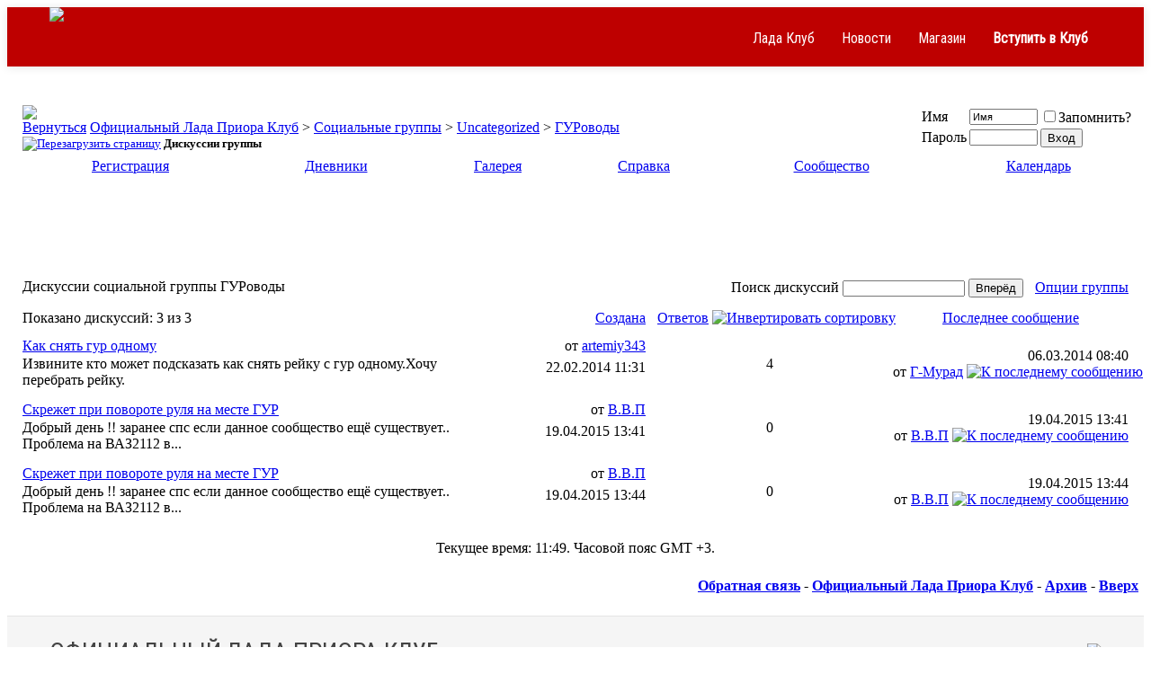

--- FILE ---
content_type: text/html; charset=UTF-8
request_url: http://www.priorovod.ru/group.php?s=122d9cf3e109024b115ead2fb2f3ecf8&groupid=169&sort=replies&pp=10&page=1
body_size: 8440
content:
<!DOCTYPE html PUBLIC "-//W3C//DTD XHTML 1.0 Transitional//EN" "http://www.w3.org/TR/xhtml1/DTD/xhtml1-transitional.dtd">
<html xmlns="http://www.w3.org/1999/xhtml" dir="ltr" lang="ru">
<head>
	<meta http-equiv="Content-Type" content="text/html; charset=UTF-8" />
<meta name="generator" content="vBulletin 3.8.8" />
<link rel="shortcut icon" href="/favicon.ico">

<meta name="keywords" content="Форум, Лада, Приора, Клуб, Lada, Priora, Club, Дневники, Блоги, ВАЗ, АВТОВАЗ, Информация, Автомобиль, Седан, Хэтчбэк, Новости, Статьи, Тесты, Сравнения, Краш-тест, Крэш-тест, Мнения, Отзывы, Технические, Характеристики, Цены, Тюнинг, Гарантийный, Ремонт, Обслуживание, Запчасти, Фотогалерея, Фото, Фотографии, Покупка, Продажа, Где, Купить, Продать, Подержанный, Подержаный, Б/У" />
<meta name="description" content="Лада Приора Клуб | Lada Priora Club: вся информация об автомобилях ВАЗ семейства Лада Приора: новости и статьи, тесты и сравнения автомобилей Lada Priora с конкурентами, краш-тесты (крэш-тесты), мнения и отзывы владельцев, технические характеристики и цены, тюнинг, гарантийный ремонт и техническое обслуживание Лады Приоры. Форум, дневники (блоги), фотогалерея: фото, фотографии Лада Приора." />


<link href="/priora.css" rel="stylesheet">
<!-- CSS Stylesheet -->
<style type="text/css" id="vbulletin_css">
/**
* vBulletin 3.8.8 CSS
* Style: 'Default Style'; Style ID: 1
*/
@import url("clientscript/vbulletin_css/style-699db01b-00001.css");
</style>
<link rel="stylesheet" type="text/css" href="clientscript/vbulletin_important.css?v=388" />


<!-- / CSS Stylesheet -->

<script type="text/javascript" src="clientscript/yui/yahoo-dom-event/yahoo-dom-event.js?v=388"></script>
<script type="text/javascript" src="clientscript/yui/connection/connection-min.js?v=388"></script>
<script type="text/javascript">
<!--
var SESSIONURL = "s=ea3dc1ecd383d3eceeb54c59fac4d434&";
var SECURITYTOKEN = "guest";
var IMGDIR_MISC = "http://www.priorovod.ru/images/misc";
var vb_disable_ajax = parseInt("0", 10);
// -->
</script>
<script type="text/javascript" src="clientscript/vbulletin_global.js?v=388"></script>
<script type="text/javascript" src="clientscript/vbulletin_menu.js?v=388"></script>


	<link rel="alternate" type="application/rss+xml" title="Официальный Лада Приора Клуб RSS Feed" href="external.php?type=RSS2" />
	

<script type="text/javascript">
function bookmarksite(title,url){
if (window.sidebar) // firefox
	window.sidebar.addPanel(title, url, "");
else if(window.opera && window.print){ // opera
	var elem = document.createElement('a');
	elem.setAttribute('href',url);
	elem.setAttribute('title',title);
	elem.setAttribute('rel','sidebar');
	elem.click();
} 
else if(document.all)// ie
	window.external.AddFavorite(url, title);
}
</script>
<script type="text/javascript" src="/vx/js/jquery-1.3.2.min.js"></script>
<script type="text/javascript" src="/vx/js/cooquery.jquery.min.js"></script>
<script type="text/javascript" src="/vx/js/swfobject.js"></script>
<script type="text/javascript" src="/vx/js/common.js"></script>
<script type="text/javascript" src="/vx/js/adriver.core.2.js"></script><script type="text/javascript">
$(document).ready(function() {
	$('div.spoiler-body img').each(function() {
		$(this).attr({
			alt: $(this).attr('src'),
			src: 'clear.gif'
		});
	});
	$('div.spoiler-head').live("click", function() {
		$(this).toggleClass('unfolded');
		var c = $(this).parent().children('div.spoiler-body');
		c.find('img').each(function() {
			$(this).attr('src', $(this).attr('alt'));
		});
		c.is(':visible') ? c.hide('fast') : c.show('fast');
	});
});
</script>
<link rel="stylesheet" type="text/css" href="clientscript/vbulletin_css/spoiler.css" />
	<title>Официальный Лада Приора Клуб - Дискуссии группы</title>
	<style type="text/css" id="vbulletin_socialgroup_css">
<!--
.list_no_decoration {
	list-style-type: none;
	margin: 0px;
	padding: 0px
}
div.fixed_width_avatar {
	text-align: center;
}
div.fixed_width_avatar {
	padding: 6px;
}
/* Table emulation */
.social_group {
	padding: 1px;
}
.social_group .block_title, .social_group .block_row {
	padding: 6px;
}
.social_group .block_row {
	margin: 1px 0px 0px 0px;
}
.social_group .block_title {
	margin: 0px;
	text-align: left;
}
.social_group div.tfoot {
	text-align: center;
}
.social_group table .thead {
	padding: 6px;
}
.social_group_message {
	margin-top: 6px;
}
.social_group_message_body {
	padding: 6px;
}
.social_group_message .inlinemod_checkbox {
	margin-bottom: 5px;
	position: relative;
	top: -2px;
	left: 3px;
}
#inlinemodsel {
	position: relative;
	top:1px;
	left:1px
}
#group_name {
	margin: 0px;
	font-weight: normal;
	font-size: 16pt;
}
#group_creator {
	margin-bottom: 6px;
}
#view_all_members_link {
	float: right;
}
#group_member_list {
	list-style-type: none;
	margin: 0px;
	padding: 0px
}
#group_member_list .memberinfo_tiny {
	height: 100px;
	width: 76px;
	overflow: hidden;
	float: left;
	text-align: center;
	margin: 1px;
}
#group_footer_links {
	list-style-type: none;
	margin: 0px;
	padding: 0px;
}
#group_footer_links li {
	display: inline;
	margin:0px 6px 0px 6px;
}
#picture_links {
	float: right;
}
#qc_error_div {
	text-align: left;
	margin-bottom: 6px;
}
#qc_error_header {
	font-weight: bold;
}
#qc_error_okay {
	text-align: right;
}
#message_form div.allowed_bbcode {
	float: left;
}
#message_form div.submit_button {
	text-align: right;
}
#message_form div.messagetext {
	text-align: left;
}
#group_message_inlinemod_form {
	margin: 0px;
	display: block;
}
.social_group .vbmenu_control {
	text-align: left;
	float: right;
	background: none;
	padding: 6px 0px;
}
.sgmenu_control {
	float: right;
	background: none;
	padding: 0 6px;
}
#message_list {
	border: none;
}
#message_list li {
	margin-bottom: 6px;
}
#message_list div.fixed_width_avatar {
	margin-right: 6px;
	float: left;
}
#message_list div.info_bar {
	border-width: 0px 0px 0px 0px
}
#message_list div.info_bar div.alt2 {
	padding: 6px;
}
#message_list .group_message_date {
	float: right;
	vertical-align: text-bottom;
}
#message_list .inlinemod_checkbox {
	float: right;
}
#message_list ul.controls {
	margin-top: 6px;
	text-align: right
}
#message_list ul.controls li {
	display: inline;
	margin-left: 6px;
}
#message_list ul.controls a:link, #message_list ul.controls a:visited {
	text-decoration: none;
}
#message_list .deletedmessage{
	float: left;
}
.action_links {
	padding: 6px 0px;
	width: 50%;
	display: inline-block;
	clear: left;
}
.discussion_tools {
	float: right
}
#discussion_moderation, .discussion_tools {
	float: right;
	text-align: left;
	clear: right;
}
#discussion_pagenav {
	float: right;
	margin-top: 6px;
	text-align: right;
}
.discussion_list ul {
	float: right;
	text-align: right;
}
.discussion_list ul.controls li {
	display: inline;
	margin-left: 6px;
}
.discussion_list ul.controls li a {
	text-decoration: none;
}
.discussion_bit_preview {
	width: 70%;
	float: left;
	padding: 2px 0;
}
.unread {
	font-weight: bold;
}
.push_down {
	margin-top: 6px;
}
.social_group .panel {
	margin: 6px;
}
.join_to_view {
	margin-bottom: 6px;
}
.panelsurround {
	text-align: center
}
.social_group .quick_reply_controls {
	margin-bottom: 6px;
}
ul.vbmenu_popup li {
	padding: 4px;
	margin: 0px 1px 1px 1px;
	white-space: nowrap;
}
ul.vbmenu_popup li.first {
	margin: 1px;
}
.hidden {
	display: none;
}
fieldset form, div.fieldsetpad {
	display: block;
	padding: 6px;
}
.userlist_title {
	font-weight:bold;
}
.userlist_description {
	margin-bottom: 6px
}
.avatar_toggle {
	text-align: right;
}
div.checkbox_ctrls {
	margin-bottom: 6px;
}
label.check_all_ctrl {
	float: left;
}
label.show_avatars_ctrl {
	float: right;
}
div.submitrow {
	text-align: right;
}
div.submitrow #moderatedlist_action {
	float: left;
	text-align: left;
}
.userlist_error {
	display: none;
}
.userlist_error_image {
	float: left;
	margin-right: 6px; 
	margin-bottom:6px;
}
ul.userlist {
	list-style: none;
	padding: 0px;
	margin: 0px;
}
ul.userlist li {
	float: left;
	margin-right: 6px;
	margin-bottom: 6px;
	width:175px;
}
ul.userlist hr {
	display:none;
}
ul.userlist_hideavatars li {
	position: relative;
	width:215px;
	border:solid 1px silver;
	padding:4px;
}
ul.userlist_hideavatars div.username a {
	font-weight:bold;
}
a.sg_catcloudlink:link, a.sg_catcloudlink:visited {
	text-decoration:none;
}
a.sg_catcloudlink:hover, a.sg_catcloudlink:active {
	text-decoration:underline;
}
a.sg_catlevel1 {
	font-size: xx-small;
}
a.sg_catlevel2 {
	font-size: small;
}
a.sg_catlevel3 {
	font-size: medium;
}
a.sg_catlevel4 {
	font-size: large;
}
a.sg_catlevel5 {
	font-size: large;
	font-weight: bold;
}
img.sgicon {
	border: 1px solid gray;
	margin: 1px;
}
#sg_owngroups_info, #sg_randomgroup_info {
	float: left;
}
#sg_owngroups_info div, #sg_randomgroup_info div {
	padding: 4px 16px;
	padding-left: 0px;
}
div.sgicon, div.sgicon span {
	float:left;
	text-align:center;
}
div.sgicon span {
	width:92px;
	margin-left:-6px;
	margin-right:-6px;
	text-align: center;
	clear:left;
}
div.sgicon {
	width: 100px;
}
#sg_grouplist div.sgicon {
	width: 92px;
}
#sg_newgroups div.sgicon, #sg_mygroups div.sgicon {
	height: 118px;
	width: 82px;
	overflow: hidden;
	padding: 8px;
	padding-top: 0px;
}
#sg_newgroups div a {
	text-decoration: none;
}
#sg_owngroups div.sgicon {
	height: 82px;
	padding-bottom: 4px;
}
#sg_owngroups div.sgicon, #sg_randomgroup div.sgicon {
}
#sg_newgroups td.alt1 {
	padding: 6px 0px;
}
em.note {
	font-style: normal;
	color: #22229C;
}
#sg_owngroups td.alt1, #sg_randomgroup td.alt1 {
	margin: 0px;
	border: 0px;
}
.floatwrapper {
	width: 100%;
	float: left;
}
#sg_catcloud, #sg_owngroups, #sg_mygroups, #sg_randomgroup {
	padding-right: 320px;
	min-width: 382px;
	padding-bottom: 16px;
}
#sg_mygroups {
	padding-bottom: 0px;
}
#sg_mygroups div.sgicon {
	width: 86px;
	padding: 4px 8px 8px 8px;
}
#sg_newgroups {
	float: left;
	width: 304px;
	margin-left: -304px;
}
#sg_owngroups img.sgicon, #sg_randomgroup img.sgicon {
	margin-top: 2px;
	margin-left: 0px;
	margin-right: 8px;
}
#sg_catcloud {
	text-align:justify;
}
-->
</style>
</head>
<body>
<!-- Yandex.Metrika counter -->
<script type="text/javascript" >
   (function(m,e,t,r,i,k,a){m[i]=m[i]||function(){(m[i].a=m[i].a||[]).push(arguments)};
   m[i].l=1*new Date();k=e.createElement(t),a=e.getElementsByTagName(t)[0],k.async=1,k.src=r,a.parentNode.insertBefore(k,a)})
   (window, document, "script", "https://mc.yandex.ru/metrika/tag.js", "ym");

   ym(25644806, "init", {
        clickmap:true,
        trackLinks:true,
        accurateTrackBounce:true,
        webvisor:true
   });
</script>
<noscript><div><img src="https://mc.yandex.ru/watch/25644806" style="position:absolute; left:-9999px;" alt="" /></div></noscript>
<!-- /Yandex.Metrika counter -->
<!-- <noindex><nofollow><div class="branding"> 
<a href="https://www.pro-lada.ru/action/service/kuzovnoy-remont-s-vygodoy-/" target="_blank"><img src="http://ladaclub.net/button/1400x300_Kuzovnoi.gif" width="1400" height="300" border="0"></a></div>
</nofollow></noindex> -->

 <!-- Меню навигации affix -->
                <div data-spy="" data-offset-top="368" class="visible-desktop navbar navbar-fixed-top">
         <div class="navbar-inner">
            <div class="container ">
<a class="brand pt25" href="/"><img src="/images/logo-priora.png" border="0"></a>
               <noindex><nofollow><ul class="nav pt pull-right">
                  <li class="">
                     <a href="http://www.ladaclub.net/">Лада Клуб</a>
                  </li>
                  <li class="">
                     <a href="http://www.ladapriora.net/">Новости</a>
                  </li>
<li class="">
                     <a href="http://www.mycarshop.ru/">Магазин</a>
                  </li>
                   <li class="">
                       <a href="/register.php"><b>Вступить в Клуб</b></a>
                  </li>
               </ul></nofollow></noindex>
            </div>
         </div>
      </div>
<!-- MEDIACTIVE -->

<!-- /MEDIACTIVE -->
<br>
<table cellpadding="0" cellspacing="0" border="0" width="100%" align="center"><tr>
<td width="50%" valign="top" align="center">

</td>
<td width="50%" valign="top" align="center">

</td><tr></table>

<!-- open content container -->

<div align="center">
	<div class="page" style="width:100%; text-align:left">
		<div style="padding:0px 10px 0px 10px" align="left">




<div class="vbmenu_popup" id="vbbloglinks_menu" style="display:none;margin-top:3px" align="left">
	<table cellpadding="4" cellspacing="1" border="0">
	<tr>
		<td class="thead"><a href="blog.php?s=ea3dc1ecd383d3eceeb54c59fac4d434">Дневники</a></td>
	</tr>
	
	<tr>
		<td class="vbmenu_option"><a href="blog.php?s=ea3dc1ecd383d3eceeb54c59fac4d434&amp;do=list">Последние записи</a></td>
	</tr>
	<tr>
		<td class="vbmenu_option"><a href="blog.php?s=ea3dc1ecd383d3eceeb54c59fac4d434&amp;do=list&amp;blogtype=best">Лучшие записи</a></td>
	</tr>
	<tr>
		<td class="vbmenu_option"><a href="blog.php?s=ea3dc1ecd383d3eceeb54c59fac4d434&amp;do=bloglist&amp;blogtype=best">Лучшие дневники</a></td>
	</tr>
	<tr>
		<td class="vbmenu_option"><a href="blog.php?s=ea3dc1ecd383d3eceeb54c59fac4d434&amp;do=bloglist">Список дневников</a></td>
	</tr>
	
	</table>
</div>
<br />

<!-- breadcrumb, login, pm info -->
<table class="tborder" cellpadding="6" cellspacing="1" border="0" width="100%" align="center">
<tr>
	<td class="alt1" width="100%">
		
			<table cellpadding="0" cellspacing="0" border="0">
			<tr valign="bottom">
				<td><a href="#" onclick="history.back(1); return false;"><img src="http://www.priorovod.ru/images/misc/navbits_start.gif" alt="Вернуться" border="0" /></a></td>
				<td>&nbsp;</td>
				<td width="100%"><span class="navbar"><a href="index.php?s=ea3dc1ecd383d3eceeb54c59fac4d434" accesskey="1">Официальный Лада Приора Клуб</a></span> 
	<span class="navbar">&gt; <a href="group.php?s=ea3dc1ecd383d3eceeb54c59fac4d434">Социальные группы</a></span>


	<span class="navbar">&gt; <a href="group.php?s=ea3dc1ecd383d3eceeb54c59fac4d434&amp;cat=1">Uncategorized</a></span>


	<span class="navbar">&gt; <a href="group.php?s=ea3dc1ecd383d3eceeb54c59fac4d434&amp;groupid=169">ГУРоводы</a></span>

</td>
			</tr>
			<tr>
				<td class="navbar" style="font-size:10pt; padding-top:1px" colspan="3"><a href="/group.php?s=122d9cf3e109024b115ead2fb2f3ecf8&amp;groupid=169&amp;sort=replies&amp;pp=10&amp;page=1"><img class="inlineimg" src="http://www.priorovod.ru/images/misc/navbits_finallink_ltr.gif" alt="Перезагрузить страницу" border="0" /></a> <strong>
	Дискуссии группы

</strong></td>
			</tr>
			</table>
		
	</td>

	<td class="alt2" nowrap="nowrap" style="padding:0px">
		<!-- login form -->
		<form action="login.php?do=login" method="post" onsubmit="md5hash(vb_login_password, vb_login_md5password, vb_login_md5password_utf, 0)">
		<script type="text/javascript" src="clientscript/vbulletin_md5.js?v=388"></script>
		<table cellpadding="0" cellspacing="3" border="0">
		<tr>
			<td class="smallfont" style="white-space: nowrap;"><label for="navbar_username">Имя</label></td>
			<td><input type="text" class="bginput" style="font-size: 11px" name="vb_login_username" id="navbar_username" size="10" accesskey="u" tabindex="101" value="Имя" onfocus="if (this.value == 'Имя') this.value = '';" /></td>
			<td class="smallfont" nowrap="nowrap"><label for="cb_cookieuser_navbar"><input type="checkbox" name="cookieuser" value="1" tabindex="103" id="cb_cookieuser_navbar" accesskey="c" />Запомнить?</label></td>
		</tr>
		<tr>
			<td class="smallfont"><label for="navbar_password">Пароль</label></td>
			<td><input type="password" class="bginput" style="font-size: 11px" name="vb_login_password" id="navbar_password" size="10" tabindex="102" /></td>
			<td><input type="submit" class="button" value="Вход" tabindex="104" title="Введите ваше имя пользователя и пароль, чтобы войти, или нажмите кнопку 'Регистрация', чтобы зарегистрироваться." accesskey="s" /></td>
		</tr>
		</table>
		<input type="hidden" name="s" value="ea3dc1ecd383d3eceeb54c59fac4d434" />
		<input type="hidden" name="securitytoken" value="guest" />
		<input type="hidden" name="do" value="login" />
		<input type="hidden" name="vb_login_md5password" />
		<input type="hidden" name="vb_login_md5password_utf" />
		</form>
		<!-- / login form -->
	</td>

</tr>
</table>
<!-- / breadcrumb, login, pm info -->

<!-- nav buttons bar -->
<div class="tborder" style="padding:1px; border-top-width:0px">
	<table cellpadding="0" cellspacing="0" border="0" width="100%" align="center">
	<tr align="center">
		
		
			<td class="vbmenu_control"><a href="register.php?s=ea3dc1ecd383d3eceeb54c59fac4d434" rel="nofollow">Регистрация</a></td>
		
		<td class="vbmenu_control"><a id="vbbloglinks" href="blog.php?s=ea3dc1ecd383d3eceeb54c59fac4d434">Дневники</a><script type="text/javascript">vbmenu_register("vbbloglinks");</script></td><td class="vbmenu_control"><a href="http://www.priorovod.ru/gallery">Галерея</a></td>
		<td class="vbmenu_control"><a rel="help" href="faq.php?s=ea3dc1ecd383d3eceeb54c59fac4d434" accesskey="5">Справка</a></td>
		
			<td class="vbmenu_control"><a id="community" href="/group.php?groupid=169&amp;sort=replies&amp;pp=10&amp;page=1&amp;nojs=1#community" rel="nofollow" accesskey="6">Сообщество</a> <script type="text/javascript"> vbmenu_register("community"); </script></td>
		
		<td class="vbmenu_control"><a href="calendar.php?s=ea3dc1ecd383d3eceeb54c59fac4d434">Календарь</a></td>
		
			
			
		
		
		
		</tr>
	</table>
</div>
<!-- / nav buttons bar -->

<br />






<!-- NAVBAR POPUP MENUS -->

	
	<!-- community link menu -->
	<div class="vbmenu_popup" id="community_menu" style="display:none;margin-top:3px" align="left">
		<table cellpadding="4" cellspacing="1" border="0">
		<tr><td class="thead">Ссылки сообщества</td></tr>
		
		
					<tr><td class="vbmenu_option"><a href="group.php?s=ea3dc1ecd383d3eceeb54c59fac4d434">Социальные группы</a></td></tr>
		
		
		
		
		
		</table>
	</div>
	<!-- / community link menu -->
	
	
	
	
	
<!-- / NAVBAR POPUP MENUS -->

<!-- PAGENAV POPUP -->
	<div class="vbmenu_popup" id="pagenav_menu" style="display:none">
		<table cellpadding="4" cellspacing="1" border="0">
		<tr>
			<td class="thead" nowrap="nowrap">К странице...</td>
		</tr>
		<tr>
			<td class="vbmenu_option" title="nohilite">
			<form action="index.php" method="get" onsubmit="return this.gotopage()" id="pagenav_form">
				<input type="text" class="bginput" id="pagenav_itxt" style="font-size:11px" size="4" />
				<input type="button" class="button" id="pagenav_ibtn" value="Вперёд" />
			</form>
			</td>
		</tr>
		</table>
	</div>
<!-- / PAGENAV POPUP -->




<div align="center">
<script async src="//pagead2.googlesyndication.com/pagead/js/adsbygoogle.js"></script>
<!-- Лада Приора - Форум - Верх -->
<ins class="adsbygoogle"
     style="display:inline-block;width:728px;height:90px"
     data-ad-client="ca-pub-4192272706933879"
     data-ad-slot="1540480142"></ins>
<script>
(adsbygoogle = window.adsbygoogle || []).push({});
</script>
</div>




<!-- Discussions -->

	<script type="text/javascript" src="clientscript/vbulletin_group_read_marker.js?v=388"></script>
	<table class="tborder" cellpadding="6" cellspacing="1" border="0" width="100%" style="border-bottom-width:0px">
	<tr>
		<td class="tcat" width="100%" colspan="3">
			
				<div style="float:right" class="normal">
					<form action="group.php" method="post">
						Поиск дискуссий
						<input type="text" class="bginput" name="searchtext" value="" style="font-size: 11px;" />&nbsp;<input type="submit" class="button" value="Вперёд" />
						<input type="hidden" name="s" value="ea3dc1ecd383d3eceeb54c59fac4d434" />
						<input type="hidden" name="securitytoken" value="guest" />
						<input type="hidden" name="groupid" value="169" />
						<input type="hidden" name="perpage" value="10" />


					</form>
					</div>
	
			
				Дискуссии социальной группы <span class="normal">ГУРоводы</span>
			
		</td>
		<td class="vbmenu_control" id="grouptools" nowrap="nowrap"><a href="/group.php?groupid=169&amp;sort=replies&amp;pp=10&amp;page=1&amp;nojs=1#goto_grouptools" rel="nofollow">Опции группы</a> <script type="text/javascript"> vbmenu_register("grouptools"); </script></td>
	</tr>
	</table>

	
	
	<table class="tborder discussion_list" id="discussion_list" cellpadding="6" cellspacing="1" border="0" width="100%">
	<tr class="block_title">
		
		<td class="thead" width="100%">
			
				<span style="float:right"><a href="group.php?s=ea3dc1ecd383d3eceeb54c59fac4d434&amp;groupid=169&amp;sort=dateline&amp;pp=10&amp;page=1">Создана </a></span>
				
					Показано дискуссий: 3 из 3
				
			
		</td>
		<td class="thead" align="center" nowrap="nowrap">
			<a href="group.php?s=ea3dc1ecd383d3eceeb54c59fac4d434&amp;groupid=169&amp;sort=replies&amp;order=asc&amp;pp=10&amp;page=1">Ответов</a> <a href="group.php?s=ea3dc1ecd383d3eceeb54c59fac4d434&amp;groupid=169&amp;order=asc&amp;sort=replies&amp;pp=10&amp;page=1" rel="nofollow"><img class="inlineimg" src="http://www.priorovod.ru/images/buttons/sortasc.gif" alt="Инвертировать сортировку" border="0" /></a>
		</td>
		<td class="thead" align="center" nowrap="nowrap">
			<a href="group.php?s=ea3dc1ecd383d3eceeb54c59fac4d434&amp;groupid=169&amp;sort=lastpost&amp;pp=10&amp;page=1">Последнее сообщение</a> 
		</td>

		
		
	</tr>
		<tr>
	
	<td class="alt1" width="100%" id="gdiscussion1707" title="Как снять гур одному">
		<div class="smallfont" style="float:right;text-align:right">
			
				<span class="smallfont username">от <a href="member.php?s=ea3dc1ecd383d3eceeb54c59fac4d434&amp;u=97874" rel="nofollow">artemiy343</a></span>
			
				<br /><div class="push_down">22.02.2014 <span class="time">11:31</span></div>
		</div>

		
			
			<a href="group.php?do=discuss&amp;group=&amp;discussionid=208">Как снять гур одному</a>
		
		<div class="floatcontainer">
			
				<div class="smallfont discussion_bit_preview">Извините кто может подсказать как снять рейку с гур одному.Хочу перебрать рейку.</div>
			
		</div>
	</td>

	<td class="alt2" align="center">4</td>

	<td class="alt1 smallfont" align="center" nowrap="nowrap">

		<div style="text-align:right">06.03.2014 <span class="time">08:40</span></div>
		<div style="text-align:right">
			
				<span class="smallfont username">от <a href="member.php?s=ea3dc1ecd383d3eceeb54c59fac4d434&amp;u=95653" rel="nofollow">Г-Мурад</a></span>
			
			<a href="group.php?s=ea3dc1ecd383d3eceeb54c59fac4d434&amp;do=discuss&amp;gmid=1712#gmessage1712"><img class="inlineimg" src="http://www.priorovod.ru/images/buttons/lastpost.gif" alt="К последнему сообщению" border="0" /></a>
		</div>
	</td>

	
		
	
	
</tr><tr>
	
	<td class="alt1" width="100%" id="gdiscussion1748" title="Скрежет при повороте руля на месте ГУР">
		<div class="smallfont" style="float:right;text-align:right">
			
				<span class="smallfont username">от <a href="member.php?s=ea3dc1ecd383d3eceeb54c59fac4d434&amp;u=102822" rel="nofollow">В.В.П</a></span>
			
				<br /><div class="push_down">19.04.2015 <span class="time">13:41</span></div>
		</div>

		
			
			<a href="group.php?do=discuss&amp;group=&amp;discussionid=231">Скрежет при повороте руля на месте ГУР</a>
		
		<div class="floatcontainer">
			
				<div class="smallfont discussion_bit_preview">Добрый день !! заранее спс если данное сообщество ещё существует.. 
 Проблема на ВАЗ2112 в...</div>
			
		</div>
	</td>

	<td class="alt2" align="center">0</td>

	<td class="alt1 smallfont" align="center" nowrap="nowrap">

		<div style="text-align:right">19.04.2015 <span class="time">13:41</span></div>
		<div style="text-align:right">
			
				<span class="smallfont username">от <a href="member.php?s=ea3dc1ecd383d3eceeb54c59fac4d434&amp;u=102822" rel="nofollow">В.В.П</a></span>
			
			<a href="group.php?s=ea3dc1ecd383d3eceeb54c59fac4d434&amp;do=discuss&amp;gmid=1748#gmessage1748"><img class="inlineimg" src="http://www.priorovod.ru/images/buttons/lastpost.gif" alt="К последнему сообщению" border="0" /></a>
		</div>
	</td>

	
		
	
	
</tr><tr>
	
	<td class="alt1" width="100%" id="gdiscussion1749" title="Скрежет при повороте руля на месте ГУР">
		<div class="smallfont" style="float:right;text-align:right">
			
				<span class="smallfont username">от <a href="member.php?s=ea3dc1ecd383d3eceeb54c59fac4d434&amp;u=102822" rel="nofollow">В.В.П</a></span>
			
				<br /><div class="push_down">19.04.2015 <span class="time">13:44</span></div>
		</div>

		
			
			<a href="group.php?do=discuss&amp;group=&amp;discussionid=232">Скрежет при повороте руля на месте ГУР</a>
		
		<div class="floatcontainer">
			
				<div class="smallfont discussion_bit_preview">Добрый день !! заранее спс если данное сообщество ещё существует.. 
 Проблема на ВАЗ2112 в...</div>
			
		</div>
	</td>

	<td class="alt2" align="center">0</td>

	<td class="alt1 smallfont" align="center" nowrap="nowrap">

		<div style="text-align:right">19.04.2015 <span class="time">13:44</span></div>
		<div style="text-align:right">
			
				<span class="smallfont username">от <a href="member.php?s=ea3dc1ecd383d3eceeb54c59fac4d434&amp;u=102822" rel="nofollow">В.В.П</a></span>
			
			<a href="group.php?s=ea3dc1ecd383d3eceeb54c59fac4d434&amp;do=discuss&amp;gmid=1749#gmessage1749"><img class="inlineimg" src="http://www.priorovod.ru/images/buttons/lastpost.gif" alt="К последнему сообщению" border="0" /></a>
		</div>
	</td>

	
		
	
	
</tr>
	</table>

	

		



<!-- group tools popup -->
<ul id="grouptools_menu" class="vbmenu_popup list_no_decoration" style="display:none">
	<li class="thead first">Опции группы</li>
	<li class="vbmenu_option"><a href="#" rel="nofollow" onclick="return mark_group_read(169);">Отметить эту группу прочитанной</a></li>

	
</ul>
<!-- / group tools popup -->

<!-- / group tools -->





	



<br />
<div class="smallfont" align="center">Текущее время: <span class="time">11:49</span>. Часовой пояс GMT +3.</div>
<br />


		</div>
	</div>
</div>

<!-- / close content container -->
<!-- /content area table -->

<form action="index.php" method="get" style="clear:left">

<table cellpadding="6" cellspacing="0" border="0" width="100%" class="page" align="center">
<tr>
	
	
	<td class="tfoot" align="right" width="100%">
		<div class="smallfont">
			<strong>
				<a href="sendmessage.php?s=ea3dc1ecd383d3eceeb54c59fac4d434" rel="nofollow" accesskey="9">Обратная связь</a> -
				<a href="http://www.priorovod.ru">Официальный Лада Приора Клуб</a> -
				
				
				<a href="archive/index.php">Архив</a> -
				
				
				
				<a href="#top" onclick="self.scrollTo(0, 0); return false;">Вверх</a>
			</strong>
		</div>
	</td>
</tr>
</table>

<br />

</form>


<noindex><nofollow>

</nofollow></noindex>

<script type="text/javascript">
<!--
	// Main vBulletin Javascript Initialization
	vBulletin_init();
//-->
</script>
<!-- Do not remove  or your scheduled tasks will cease to function -->

<!-- Do not remove  or your scheduled tasks will cease to function -->

<script>
  (function(i,s,o,g,r,a,m){i['GoogleAnalyticsObject']=r;i[r]=i[r]||function(){
  (i[r].q=i[r].q||[]).push(arguments)},i[r].l=1*new Date();a=s.createElement(o),
  m=s.getElementsByTagName(o)[0];a.async=1;a.src=g;m.parentNode.insertBefore(a,m)
  })(window,document,'script','//www.google-analytics.com/analytics.js','ga');

  ga('create', 'UA-12929583-7', 'auto');
  ga('send', 'pageview');

</script>

   <footer class="footer">
         <div class="container">
            <div class="row-fluid">
               <div class="span8">
                  <img align="right" src="/images/bottom-logo.png"><a href="#">
                     <h4>Официальный Лада Приора Клуб</h4>
                  </a>
                  <ul class="footer-links">
<li><a href="/forumdisplay.php?f=2">Новости</a></li>
                     <li class="muted">&middot;</li>
                     <li><a href="http://www.ladapriora.ru/opinion/">Отзывы</a></li>
                     <li class="muted">&middot;</li>
                      <li><a href="http://www.ladapriora.ru/test-drive/">Тест-драйвы</a></li>
    <li class="muted">&middot;</li>
                      <li><a href="http://www.ladapriora.ru/reviews/">Статьи</a></li>
                     <li class="muted">&middot;</li>
<li><a href="http://www.ladapriora.ru/interview/">Интервью</a></li>
                     <li class="muted">&middot;</li>
                     <li><a href="http://www.ladapriora.ru/foto/">Фото</a></li>
                      <li class="muted">&middot;</li>
                     <li><a href="http://www.ladapriora.ru/video/">Видео</a><li>                                         
                  </ul>
                  <p >Официальный Лада Приора Клуб</p>
                  <br />
                  <p >
                     LADA Priora
                  </p>
                  <br />
                  <p >
<noindex><a href="http://www.ladaclub.net/#adv" target="_blank">Разместить рекламу на сайте</a></noindex>
                  </p>
                  <p>
                  </p>
                  <hr />
                   <p>&copy; 2008-2020 LADA Priora Club | Лада Приора Клуб. Powered by <a href="http://www.ladaclub.net/"><img src="/images/byladaclub.png" class=""></a><br /> <br /></p>
               </div>
            </div>
         </div>
      </footer>
</body>
</html>

--- FILE ---
content_type: text/html; charset=utf-8
request_url: https://www.google.com/recaptcha/api2/aframe
body_size: 268
content:
<!DOCTYPE HTML><html><head><meta http-equiv="content-type" content="text/html; charset=UTF-8"></head><body><script nonce="z8p9Rf-HylIIQSkuPxU5oA">/** Anti-fraud and anti-abuse applications only. See google.com/recaptcha */ try{var clients={'sodar':'https://pagead2.googlesyndication.com/pagead/sodar?'};window.addEventListener("message",function(a){try{if(a.source===window.parent){var b=JSON.parse(a.data);var c=clients[b['id']];if(c){var d=document.createElement('img');d.src=c+b['params']+'&rc='+(localStorage.getItem("rc::a")?sessionStorage.getItem("rc::b"):"");window.document.body.appendChild(d);sessionStorage.setItem("rc::e",parseInt(sessionStorage.getItem("rc::e")||0)+1);localStorage.setItem("rc::h",'1768985490420');}}}catch(b){}});window.parent.postMessage("_grecaptcha_ready", "*");}catch(b){}</script></body></html>

--- FILE ---
content_type: text/css
request_url: http://www.priorovod.ru/priora.css
body_size: 1194
content:
@import url(http://fonts.googleapis.com/css?family=Roboto+Condensed&subset=latin,cyrillic);

.navbar { 
overflow-x: visible;
overflow-y: visible;
}
.visible-desktop { 
display: inherit !important;
}
.navbar-fixed-top { 
top: 0px;
}
.navbar-fixed-top, .navbar-fixed-bottom { 
left: 0px;
margin-bottom: 0px;
right: 0px;
z-index: 1030;
}
.navbar-fixed-top .navbar-inner, .navbar-static-top .navbar-inner { 
box-shadow: 0px 1px 10px rgba(0, 0, 0, 0.102);
}
.navbar-fixed-top .navbar-inner, .navbar-fixed-bottom .navbar-inner { 
border-bottom-left-radius: 0px;
border-bottom-right-radius: 0px;
border-top-left-radius: 0px;
border-top-right-radius: 0px;
padding-left: 0px;
padding-right: 0px;
}
.navbar-fixed-top .navbar-inner, .navbar-static-top .navbar-inner { 
border-bottom-width: 1px;
border-left-width: 0px;
border-right-width: 0px;
border-top-width: 0px;
background-attachment: scroll;
background-clip: border-box;
background-color: #BE0000;
background-origin: padding-box;
background-position: 0px 0px;
background-repeat: no-repeat;
background-size: auto;
min-height: 66px;
}
.container, .navbar-static-top .container, .navbar-fixed-top .container, .navbar-fixed-bottom .container { 
width: 1170px;
}
.navbar .brand { 
color: #FFFFFF;
font-family: "Open Sans", sans-serif;
font-size: 25px;
font-weight: 300;
margin-left: 0px;
opacity: 1;
padding-left: 0px;
padding-right: 0px;
padding-top: 15px;
padding-bottom: 10px;
text-transform: uppercase;
position: relative;
transition-delay: 0;
transition-duration: 0.2s;
transition-property: all;
transition-timing-function: cubic-bezier(0, 0, 1, 1);
}
.navbar .nav.pull-right { 
float: right;
margin-right: 0px;
}
.navbar .nav { 
display: block;
left: 0px;
margin-bottom: 0px;
margin-left: 0px;
margin-top: 0px;
position: relative;
}
.pt { 
padding-top: 15px;
}
.nav { 
list-style-image: none;
list-style-position: outside;
list-style-type: none;
}
ul, ol { 
padding-bottom: 0px;
padding-left: 0px;
padding-right: 0px;
}
.navbar .nav > li { 
float: left;
}
li { 
line-height: 20px;
}
.navbar .nav > li > a { 
color: #FFFFFF;
float: none;
padding-bottom: 10px;
padding-left: 15px;
padding-right: 15px;
padding-top: 10px;
text-decoration: none;
transition-delay: 0;
transition-duration: 0.3s;
transition-property: all;
transition-timing-function: cubic-bezier(0.42, 0, 0.58, 1);
display: block;
font-family: "Roboto Condensed", sans-serif;
font-size: 16px;
}
.container, .navbar-static-top .container, .navbar-fixed-top .container, .navbar-fixed-bottom .container { 
width: 1170px;
}
.container, .navbar-static-top .container, .navbar-fixed-top .container, .navbar-fixed-bottom .container { 
width: 1170px;
}
.container { 
margin-left: auto;
margin-right: auto;
}
.footer { 
background-color: #F5F5F5;
border-top-color: #E5E5E5;
border-top-style: solid;
border-top-width: 1px;
margin-top: 0px;
padding-bottom: 30px;
padding-left: 0px;
padding-right: 0px;
padding-top: 30px;
display: block;
}
.row-fluid { 
width: 100%;
}
.footer h4 { 
color: #444444;
font-family: "Roboto Condensed", sans-serif;
font-size: 28px;
font-weight: 300;
text-transform: uppercase;
line-height: 20px;
margin-bottom: 0px;
margin-left: auto;
margin-right: auto;
margin-top: 0px;
padding-bottom: 15px;
text-rendering: optimizeLegibility;
}
.footer-links { 
margin-bottom: 10px;
margin-left: 0px;
margin-right: 0px;
margin-top: 10px;
padding-bottom: 0px;
padding-left: 0px;
padding-right: 0px;
padding-top: 0px;
}
.footer-links li { 
display: inline;
padding-bottom: 0px;
padding-left: 2px;
padding-right: 2px;
padding-top: 0px;
}
.footer a { 
color: #001E67;
transition-delay: 0;
transition-duration: 0.2s;
transition-property: all;
transition-timing-function: cubic-bezier(0.42, 0, 0.58, 1);
}
.muted { 
color: #999999;
}
.footer p { 
color: #777777;
font-size: 12px;
margin-bottom: 0px;
}
.row-fluid .span4 { 
width: 31.62%;
}
hr { 
border-bottom-color: #FFFFFF;
border-bottom-style: solid;
border-bottom-width: 1px;
border-left-color: currentColor;
border-left-style: none;
border-left-width: 0px;
border-right-color: currentColor;
border-right-style: none;
border-right-width: 0px;
border-top-color: #EEEEEE;
border-top-style: solid;
border-top-width: 1px;
margin-bottom: 20px;
margin-left: 0px;
margin-right: 0px;
margin-top: 20px;
}
.footer a:hover { 
color: #606060;
text-decoration: none;
}
.navbar .nav > li > a:focus, .navbar .nav > li > a:hover { 
background-color: #606060;
color: #FFFFFF;
text-decoration: none;
font-family: "Roboto Condensed", sans-serif;
font-size: 16px;
}
.branding { 
display: block;
}
.branding img { 
  height: auto;
  max-width: 100%;
  vertical-align: middle;
  border: 0;
}